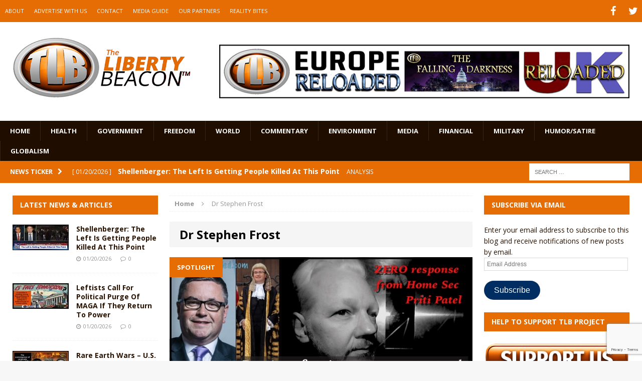

--- FILE ---
content_type: text/html; charset=utf-8
request_url: https://www.google.com/recaptcha/api2/anchor?ar=1&k=6LeG9YYUAAAAAAN3vgEb3i3wwiH5mARiIRwcBpHu&co=aHR0cHM6Ly93d3cudGhlbGliZXJ0eWJlYWNvbi5jb206NDQz&hl=en&v=PoyoqOPhxBO7pBk68S4YbpHZ&size=invisible&anchor-ms=20000&execute-ms=30000&cb=emx4109uz7jv
body_size: 48681
content:
<!DOCTYPE HTML><html dir="ltr" lang="en"><head><meta http-equiv="Content-Type" content="text/html; charset=UTF-8">
<meta http-equiv="X-UA-Compatible" content="IE=edge">
<title>reCAPTCHA</title>
<style type="text/css">
/* cyrillic-ext */
@font-face {
  font-family: 'Roboto';
  font-style: normal;
  font-weight: 400;
  font-stretch: 100%;
  src: url(//fonts.gstatic.com/s/roboto/v48/KFO7CnqEu92Fr1ME7kSn66aGLdTylUAMa3GUBHMdazTgWw.woff2) format('woff2');
  unicode-range: U+0460-052F, U+1C80-1C8A, U+20B4, U+2DE0-2DFF, U+A640-A69F, U+FE2E-FE2F;
}
/* cyrillic */
@font-face {
  font-family: 'Roboto';
  font-style: normal;
  font-weight: 400;
  font-stretch: 100%;
  src: url(//fonts.gstatic.com/s/roboto/v48/KFO7CnqEu92Fr1ME7kSn66aGLdTylUAMa3iUBHMdazTgWw.woff2) format('woff2');
  unicode-range: U+0301, U+0400-045F, U+0490-0491, U+04B0-04B1, U+2116;
}
/* greek-ext */
@font-face {
  font-family: 'Roboto';
  font-style: normal;
  font-weight: 400;
  font-stretch: 100%;
  src: url(//fonts.gstatic.com/s/roboto/v48/KFO7CnqEu92Fr1ME7kSn66aGLdTylUAMa3CUBHMdazTgWw.woff2) format('woff2');
  unicode-range: U+1F00-1FFF;
}
/* greek */
@font-face {
  font-family: 'Roboto';
  font-style: normal;
  font-weight: 400;
  font-stretch: 100%;
  src: url(//fonts.gstatic.com/s/roboto/v48/KFO7CnqEu92Fr1ME7kSn66aGLdTylUAMa3-UBHMdazTgWw.woff2) format('woff2');
  unicode-range: U+0370-0377, U+037A-037F, U+0384-038A, U+038C, U+038E-03A1, U+03A3-03FF;
}
/* math */
@font-face {
  font-family: 'Roboto';
  font-style: normal;
  font-weight: 400;
  font-stretch: 100%;
  src: url(//fonts.gstatic.com/s/roboto/v48/KFO7CnqEu92Fr1ME7kSn66aGLdTylUAMawCUBHMdazTgWw.woff2) format('woff2');
  unicode-range: U+0302-0303, U+0305, U+0307-0308, U+0310, U+0312, U+0315, U+031A, U+0326-0327, U+032C, U+032F-0330, U+0332-0333, U+0338, U+033A, U+0346, U+034D, U+0391-03A1, U+03A3-03A9, U+03B1-03C9, U+03D1, U+03D5-03D6, U+03F0-03F1, U+03F4-03F5, U+2016-2017, U+2034-2038, U+203C, U+2040, U+2043, U+2047, U+2050, U+2057, U+205F, U+2070-2071, U+2074-208E, U+2090-209C, U+20D0-20DC, U+20E1, U+20E5-20EF, U+2100-2112, U+2114-2115, U+2117-2121, U+2123-214F, U+2190, U+2192, U+2194-21AE, U+21B0-21E5, U+21F1-21F2, U+21F4-2211, U+2213-2214, U+2216-22FF, U+2308-230B, U+2310, U+2319, U+231C-2321, U+2336-237A, U+237C, U+2395, U+239B-23B7, U+23D0, U+23DC-23E1, U+2474-2475, U+25AF, U+25B3, U+25B7, U+25BD, U+25C1, U+25CA, U+25CC, U+25FB, U+266D-266F, U+27C0-27FF, U+2900-2AFF, U+2B0E-2B11, U+2B30-2B4C, U+2BFE, U+3030, U+FF5B, U+FF5D, U+1D400-1D7FF, U+1EE00-1EEFF;
}
/* symbols */
@font-face {
  font-family: 'Roboto';
  font-style: normal;
  font-weight: 400;
  font-stretch: 100%;
  src: url(//fonts.gstatic.com/s/roboto/v48/KFO7CnqEu92Fr1ME7kSn66aGLdTylUAMaxKUBHMdazTgWw.woff2) format('woff2');
  unicode-range: U+0001-000C, U+000E-001F, U+007F-009F, U+20DD-20E0, U+20E2-20E4, U+2150-218F, U+2190, U+2192, U+2194-2199, U+21AF, U+21E6-21F0, U+21F3, U+2218-2219, U+2299, U+22C4-22C6, U+2300-243F, U+2440-244A, U+2460-24FF, U+25A0-27BF, U+2800-28FF, U+2921-2922, U+2981, U+29BF, U+29EB, U+2B00-2BFF, U+4DC0-4DFF, U+FFF9-FFFB, U+10140-1018E, U+10190-1019C, U+101A0, U+101D0-101FD, U+102E0-102FB, U+10E60-10E7E, U+1D2C0-1D2D3, U+1D2E0-1D37F, U+1F000-1F0FF, U+1F100-1F1AD, U+1F1E6-1F1FF, U+1F30D-1F30F, U+1F315, U+1F31C, U+1F31E, U+1F320-1F32C, U+1F336, U+1F378, U+1F37D, U+1F382, U+1F393-1F39F, U+1F3A7-1F3A8, U+1F3AC-1F3AF, U+1F3C2, U+1F3C4-1F3C6, U+1F3CA-1F3CE, U+1F3D4-1F3E0, U+1F3ED, U+1F3F1-1F3F3, U+1F3F5-1F3F7, U+1F408, U+1F415, U+1F41F, U+1F426, U+1F43F, U+1F441-1F442, U+1F444, U+1F446-1F449, U+1F44C-1F44E, U+1F453, U+1F46A, U+1F47D, U+1F4A3, U+1F4B0, U+1F4B3, U+1F4B9, U+1F4BB, U+1F4BF, U+1F4C8-1F4CB, U+1F4D6, U+1F4DA, U+1F4DF, U+1F4E3-1F4E6, U+1F4EA-1F4ED, U+1F4F7, U+1F4F9-1F4FB, U+1F4FD-1F4FE, U+1F503, U+1F507-1F50B, U+1F50D, U+1F512-1F513, U+1F53E-1F54A, U+1F54F-1F5FA, U+1F610, U+1F650-1F67F, U+1F687, U+1F68D, U+1F691, U+1F694, U+1F698, U+1F6AD, U+1F6B2, U+1F6B9-1F6BA, U+1F6BC, U+1F6C6-1F6CF, U+1F6D3-1F6D7, U+1F6E0-1F6EA, U+1F6F0-1F6F3, U+1F6F7-1F6FC, U+1F700-1F7FF, U+1F800-1F80B, U+1F810-1F847, U+1F850-1F859, U+1F860-1F887, U+1F890-1F8AD, U+1F8B0-1F8BB, U+1F8C0-1F8C1, U+1F900-1F90B, U+1F93B, U+1F946, U+1F984, U+1F996, U+1F9E9, U+1FA00-1FA6F, U+1FA70-1FA7C, U+1FA80-1FA89, U+1FA8F-1FAC6, U+1FACE-1FADC, U+1FADF-1FAE9, U+1FAF0-1FAF8, U+1FB00-1FBFF;
}
/* vietnamese */
@font-face {
  font-family: 'Roboto';
  font-style: normal;
  font-weight: 400;
  font-stretch: 100%;
  src: url(//fonts.gstatic.com/s/roboto/v48/KFO7CnqEu92Fr1ME7kSn66aGLdTylUAMa3OUBHMdazTgWw.woff2) format('woff2');
  unicode-range: U+0102-0103, U+0110-0111, U+0128-0129, U+0168-0169, U+01A0-01A1, U+01AF-01B0, U+0300-0301, U+0303-0304, U+0308-0309, U+0323, U+0329, U+1EA0-1EF9, U+20AB;
}
/* latin-ext */
@font-face {
  font-family: 'Roboto';
  font-style: normal;
  font-weight: 400;
  font-stretch: 100%;
  src: url(//fonts.gstatic.com/s/roboto/v48/KFO7CnqEu92Fr1ME7kSn66aGLdTylUAMa3KUBHMdazTgWw.woff2) format('woff2');
  unicode-range: U+0100-02BA, U+02BD-02C5, U+02C7-02CC, U+02CE-02D7, U+02DD-02FF, U+0304, U+0308, U+0329, U+1D00-1DBF, U+1E00-1E9F, U+1EF2-1EFF, U+2020, U+20A0-20AB, U+20AD-20C0, U+2113, U+2C60-2C7F, U+A720-A7FF;
}
/* latin */
@font-face {
  font-family: 'Roboto';
  font-style: normal;
  font-weight: 400;
  font-stretch: 100%;
  src: url(//fonts.gstatic.com/s/roboto/v48/KFO7CnqEu92Fr1ME7kSn66aGLdTylUAMa3yUBHMdazQ.woff2) format('woff2');
  unicode-range: U+0000-00FF, U+0131, U+0152-0153, U+02BB-02BC, U+02C6, U+02DA, U+02DC, U+0304, U+0308, U+0329, U+2000-206F, U+20AC, U+2122, U+2191, U+2193, U+2212, U+2215, U+FEFF, U+FFFD;
}
/* cyrillic-ext */
@font-face {
  font-family: 'Roboto';
  font-style: normal;
  font-weight: 500;
  font-stretch: 100%;
  src: url(//fonts.gstatic.com/s/roboto/v48/KFO7CnqEu92Fr1ME7kSn66aGLdTylUAMa3GUBHMdazTgWw.woff2) format('woff2');
  unicode-range: U+0460-052F, U+1C80-1C8A, U+20B4, U+2DE0-2DFF, U+A640-A69F, U+FE2E-FE2F;
}
/* cyrillic */
@font-face {
  font-family: 'Roboto';
  font-style: normal;
  font-weight: 500;
  font-stretch: 100%;
  src: url(//fonts.gstatic.com/s/roboto/v48/KFO7CnqEu92Fr1ME7kSn66aGLdTylUAMa3iUBHMdazTgWw.woff2) format('woff2');
  unicode-range: U+0301, U+0400-045F, U+0490-0491, U+04B0-04B1, U+2116;
}
/* greek-ext */
@font-face {
  font-family: 'Roboto';
  font-style: normal;
  font-weight: 500;
  font-stretch: 100%;
  src: url(//fonts.gstatic.com/s/roboto/v48/KFO7CnqEu92Fr1ME7kSn66aGLdTylUAMa3CUBHMdazTgWw.woff2) format('woff2');
  unicode-range: U+1F00-1FFF;
}
/* greek */
@font-face {
  font-family: 'Roboto';
  font-style: normal;
  font-weight: 500;
  font-stretch: 100%;
  src: url(//fonts.gstatic.com/s/roboto/v48/KFO7CnqEu92Fr1ME7kSn66aGLdTylUAMa3-UBHMdazTgWw.woff2) format('woff2');
  unicode-range: U+0370-0377, U+037A-037F, U+0384-038A, U+038C, U+038E-03A1, U+03A3-03FF;
}
/* math */
@font-face {
  font-family: 'Roboto';
  font-style: normal;
  font-weight: 500;
  font-stretch: 100%;
  src: url(//fonts.gstatic.com/s/roboto/v48/KFO7CnqEu92Fr1ME7kSn66aGLdTylUAMawCUBHMdazTgWw.woff2) format('woff2');
  unicode-range: U+0302-0303, U+0305, U+0307-0308, U+0310, U+0312, U+0315, U+031A, U+0326-0327, U+032C, U+032F-0330, U+0332-0333, U+0338, U+033A, U+0346, U+034D, U+0391-03A1, U+03A3-03A9, U+03B1-03C9, U+03D1, U+03D5-03D6, U+03F0-03F1, U+03F4-03F5, U+2016-2017, U+2034-2038, U+203C, U+2040, U+2043, U+2047, U+2050, U+2057, U+205F, U+2070-2071, U+2074-208E, U+2090-209C, U+20D0-20DC, U+20E1, U+20E5-20EF, U+2100-2112, U+2114-2115, U+2117-2121, U+2123-214F, U+2190, U+2192, U+2194-21AE, U+21B0-21E5, U+21F1-21F2, U+21F4-2211, U+2213-2214, U+2216-22FF, U+2308-230B, U+2310, U+2319, U+231C-2321, U+2336-237A, U+237C, U+2395, U+239B-23B7, U+23D0, U+23DC-23E1, U+2474-2475, U+25AF, U+25B3, U+25B7, U+25BD, U+25C1, U+25CA, U+25CC, U+25FB, U+266D-266F, U+27C0-27FF, U+2900-2AFF, U+2B0E-2B11, U+2B30-2B4C, U+2BFE, U+3030, U+FF5B, U+FF5D, U+1D400-1D7FF, U+1EE00-1EEFF;
}
/* symbols */
@font-face {
  font-family: 'Roboto';
  font-style: normal;
  font-weight: 500;
  font-stretch: 100%;
  src: url(//fonts.gstatic.com/s/roboto/v48/KFO7CnqEu92Fr1ME7kSn66aGLdTylUAMaxKUBHMdazTgWw.woff2) format('woff2');
  unicode-range: U+0001-000C, U+000E-001F, U+007F-009F, U+20DD-20E0, U+20E2-20E4, U+2150-218F, U+2190, U+2192, U+2194-2199, U+21AF, U+21E6-21F0, U+21F3, U+2218-2219, U+2299, U+22C4-22C6, U+2300-243F, U+2440-244A, U+2460-24FF, U+25A0-27BF, U+2800-28FF, U+2921-2922, U+2981, U+29BF, U+29EB, U+2B00-2BFF, U+4DC0-4DFF, U+FFF9-FFFB, U+10140-1018E, U+10190-1019C, U+101A0, U+101D0-101FD, U+102E0-102FB, U+10E60-10E7E, U+1D2C0-1D2D3, U+1D2E0-1D37F, U+1F000-1F0FF, U+1F100-1F1AD, U+1F1E6-1F1FF, U+1F30D-1F30F, U+1F315, U+1F31C, U+1F31E, U+1F320-1F32C, U+1F336, U+1F378, U+1F37D, U+1F382, U+1F393-1F39F, U+1F3A7-1F3A8, U+1F3AC-1F3AF, U+1F3C2, U+1F3C4-1F3C6, U+1F3CA-1F3CE, U+1F3D4-1F3E0, U+1F3ED, U+1F3F1-1F3F3, U+1F3F5-1F3F7, U+1F408, U+1F415, U+1F41F, U+1F426, U+1F43F, U+1F441-1F442, U+1F444, U+1F446-1F449, U+1F44C-1F44E, U+1F453, U+1F46A, U+1F47D, U+1F4A3, U+1F4B0, U+1F4B3, U+1F4B9, U+1F4BB, U+1F4BF, U+1F4C8-1F4CB, U+1F4D6, U+1F4DA, U+1F4DF, U+1F4E3-1F4E6, U+1F4EA-1F4ED, U+1F4F7, U+1F4F9-1F4FB, U+1F4FD-1F4FE, U+1F503, U+1F507-1F50B, U+1F50D, U+1F512-1F513, U+1F53E-1F54A, U+1F54F-1F5FA, U+1F610, U+1F650-1F67F, U+1F687, U+1F68D, U+1F691, U+1F694, U+1F698, U+1F6AD, U+1F6B2, U+1F6B9-1F6BA, U+1F6BC, U+1F6C6-1F6CF, U+1F6D3-1F6D7, U+1F6E0-1F6EA, U+1F6F0-1F6F3, U+1F6F7-1F6FC, U+1F700-1F7FF, U+1F800-1F80B, U+1F810-1F847, U+1F850-1F859, U+1F860-1F887, U+1F890-1F8AD, U+1F8B0-1F8BB, U+1F8C0-1F8C1, U+1F900-1F90B, U+1F93B, U+1F946, U+1F984, U+1F996, U+1F9E9, U+1FA00-1FA6F, U+1FA70-1FA7C, U+1FA80-1FA89, U+1FA8F-1FAC6, U+1FACE-1FADC, U+1FADF-1FAE9, U+1FAF0-1FAF8, U+1FB00-1FBFF;
}
/* vietnamese */
@font-face {
  font-family: 'Roboto';
  font-style: normal;
  font-weight: 500;
  font-stretch: 100%;
  src: url(//fonts.gstatic.com/s/roboto/v48/KFO7CnqEu92Fr1ME7kSn66aGLdTylUAMa3OUBHMdazTgWw.woff2) format('woff2');
  unicode-range: U+0102-0103, U+0110-0111, U+0128-0129, U+0168-0169, U+01A0-01A1, U+01AF-01B0, U+0300-0301, U+0303-0304, U+0308-0309, U+0323, U+0329, U+1EA0-1EF9, U+20AB;
}
/* latin-ext */
@font-face {
  font-family: 'Roboto';
  font-style: normal;
  font-weight: 500;
  font-stretch: 100%;
  src: url(//fonts.gstatic.com/s/roboto/v48/KFO7CnqEu92Fr1ME7kSn66aGLdTylUAMa3KUBHMdazTgWw.woff2) format('woff2');
  unicode-range: U+0100-02BA, U+02BD-02C5, U+02C7-02CC, U+02CE-02D7, U+02DD-02FF, U+0304, U+0308, U+0329, U+1D00-1DBF, U+1E00-1E9F, U+1EF2-1EFF, U+2020, U+20A0-20AB, U+20AD-20C0, U+2113, U+2C60-2C7F, U+A720-A7FF;
}
/* latin */
@font-face {
  font-family: 'Roboto';
  font-style: normal;
  font-weight: 500;
  font-stretch: 100%;
  src: url(//fonts.gstatic.com/s/roboto/v48/KFO7CnqEu92Fr1ME7kSn66aGLdTylUAMa3yUBHMdazQ.woff2) format('woff2');
  unicode-range: U+0000-00FF, U+0131, U+0152-0153, U+02BB-02BC, U+02C6, U+02DA, U+02DC, U+0304, U+0308, U+0329, U+2000-206F, U+20AC, U+2122, U+2191, U+2193, U+2212, U+2215, U+FEFF, U+FFFD;
}
/* cyrillic-ext */
@font-face {
  font-family: 'Roboto';
  font-style: normal;
  font-weight: 900;
  font-stretch: 100%;
  src: url(//fonts.gstatic.com/s/roboto/v48/KFO7CnqEu92Fr1ME7kSn66aGLdTylUAMa3GUBHMdazTgWw.woff2) format('woff2');
  unicode-range: U+0460-052F, U+1C80-1C8A, U+20B4, U+2DE0-2DFF, U+A640-A69F, U+FE2E-FE2F;
}
/* cyrillic */
@font-face {
  font-family: 'Roboto';
  font-style: normal;
  font-weight: 900;
  font-stretch: 100%;
  src: url(//fonts.gstatic.com/s/roboto/v48/KFO7CnqEu92Fr1ME7kSn66aGLdTylUAMa3iUBHMdazTgWw.woff2) format('woff2');
  unicode-range: U+0301, U+0400-045F, U+0490-0491, U+04B0-04B1, U+2116;
}
/* greek-ext */
@font-face {
  font-family: 'Roboto';
  font-style: normal;
  font-weight: 900;
  font-stretch: 100%;
  src: url(//fonts.gstatic.com/s/roboto/v48/KFO7CnqEu92Fr1ME7kSn66aGLdTylUAMa3CUBHMdazTgWw.woff2) format('woff2');
  unicode-range: U+1F00-1FFF;
}
/* greek */
@font-face {
  font-family: 'Roboto';
  font-style: normal;
  font-weight: 900;
  font-stretch: 100%;
  src: url(//fonts.gstatic.com/s/roboto/v48/KFO7CnqEu92Fr1ME7kSn66aGLdTylUAMa3-UBHMdazTgWw.woff2) format('woff2');
  unicode-range: U+0370-0377, U+037A-037F, U+0384-038A, U+038C, U+038E-03A1, U+03A3-03FF;
}
/* math */
@font-face {
  font-family: 'Roboto';
  font-style: normal;
  font-weight: 900;
  font-stretch: 100%;
  src: url(//fonts.gstatic.com/s/roboto/v48/KFO7CnqEu92Fr1ME7kSn66aGLdTylUAMawCUBHMdazTgWw.woff2) format('woff2');
  unicode-range: U+0302-0303, U+0305, U+0307-0308, U+0310, U+0312, U+0315, U+031A, U+0326-0327, U+032C, U+032F-0330, U+0332-0333, U+0338, U+033A, U+0346, U+034D, U+0391-03A1, U+03A3-03A9, U+03B1-03C9, U+03D1, U+03D5-03D6, U+03F0-03F1, U+03F4-03F5, U+2016-2017, U+2034-2038, U+203C, U+2040, U+2043, U+2047, U+2050, U+2057, U+205F, U+2070-2071, U+2074-208E, U+2090-209C, U+20D0-20DC, U+20E1, U+20E5-20EF, U+2100-2112, U+2114-2115, U+2117-2121, U+2123-214F, U+2190, U+2192, U+2194-21AE, U+21B0-21E5, U+21F1-21F2, U+21F4-2211, U+2213-2214, U+2216-22FF, U+2308-230B, U+2310, U+2319, U+231C-2321, U+2336-237A, U+237C, U+2395, U+239B-23B7, U+23D0, U+23DC-23E1, U+2474-2475, U+25AF, U+25B3, U+25B7, U+25BD, U+25C1, U+25CA, U+25CC, U+25FB, U+266D-266F, U+27C0-27FF, U+2900-2AFF, U+2B0E-2B11, U+2B30-2B4C, U+2BFE, U+3030, U+FF5B, U+FF5D, U+1D400-1D7FF, U+1EE00-1EEFF;
}
/* symbols */
@font-face {
  font-family: 'Roboto';
  font-style: normal;
  font-weight: 900;
  font-stretch: 100%;
  src: url(//fonts.gstatic.com/s/roboto/v48/KFO7CnqEu92Fr1ME7kSn66aGLdTylUAMaxKUBHMdazTgWw.woff2) format('woff2');
  unicode-range: U+0001-000C, U+000E-001F, U+007F-009F, U+20DD-20E0, U+20E2-20E4, U+2150-218F, U+2190, U+2192, U+2194-2199, U+21AF, U+21E6-21F0, U+21F3, U+2218-2219, U+2299, U+22C4-22C6, U+2300-243F, U+2440-244A, U+2460-24FF, U+25A0-27BF, U+2800-28FF, U+2921-2922, U+2981, U+29BF, U+29EB, U+2B00-2BFF, U+4DC0-4DFF, U+FFF9-FFFB, U+10140-1018E, U+10190-1019C, U+101A0, U+101D0-101FD, U+102E0-102FB, U+10E60-10E7E, U+1D2C0-1D2D3, U+1D2E0-1D37F, U+1F000-1F0FF, U+1F100-1F1AD, U+1F1E6-1F1FF, U+1F30D-1F30F, U+1F315, U+1F31C, U+1F31E, U+1F320-1F32C, U+1F336, U+1F378, U+1F37D, U+1F382, U+1F393-1F39F, U+1F3A7-1F3A8, U+1F3AC-1F3AF, U+1F3C2, U+1F3C4-1F3C6, U+1F3CA-1F3CE, U+1F3D4-1F3E0, U+1F3ED, U+1F3F1-1F3F3, U+1F3F5-1F3F7, U+1F408, U+1F415, U+1F41F, U+1F426, U+1F43F, U+1F441-1F442, U+1F444, U+1F446-1F449, U+1F44C-1F44E, U+1F453, U+1F46A, U+1F47D, U+1F4A3, U+1F4B0, U+1F4B3, U+1F4B9, U+1F4BB, U+1F4BF, U+1F4C8-1F4CB, U+1F4D6, U+1F4DA, U+1F4DF, U+1F4E3-1F4E6, U+1F4EA-1F4ED, U+1F4F7, U+1F4F9-1F4FB, U+1F4FD-1F4FE, U+1F503, U+1F507-1F50B, U+1F50D, U+1F512-1F513, U+1F53E-1F54A, U+1F54F-1F5FA, U+1F610, U+1F650-1F67F, U+1F687, U+1F68D, U+1F691, U+1F694, U+1F698, U+1F6AD, U+1F6B2, U+1F6B9-1F6BA, U+1F6BC, U+1F6C6-1F6CF, U+1F6D3-1F6D7, U+1F6E0-1F6EA, U+1F6F0-1F6F3, U+1F6F7-1F6FC, U+1F700-1F7FF, U+1F800-1F80B, U+1F810-1F847, U+1F850-1F859, U+1F860-1F887, U+1F890-1F8AD, U+1F8B0-1F8BB, U+1F8C0-1F8C1, U+1F900-1F90B, U+1F93B, U+1F946, U+1F984, U+1F996, U+1F9E9, U+1FA00-1FA6F, U+1FA70-1FA7C, U+1FA80-1FA89, U+1FA8F-1FAC6, U+1FACE-1FADC, U+1FADF-1FAE9, U+1FAF0-1FAF8, U+1FB00-1FBFF;
}
/* vietnamese */
@font-face {
  font-family: 'Roboto';
  font-style: normal;
  font-weight: 900;
  font-stretch: 100%;
  src: url(//fonts.gstatic.com/s/roboto/v48/KFO7CnqEu92Fr1ME7kSn66aGLdTylUAMa3OUBHMdazTgWw.woff2) format('woff2');
  unicode-range: U+0102-0103, U+0110-0111, U+0128-0129, U+0168-0169, U+01A0-01A1, U+01AF-01B0, U+0300-0301, U+0303-0304, U+0308-0309, U+0323, U+0329, U+1EA0-1EF9, U+20AB;
}
/* latin-ext */
@font-face {
  font-family: 'Roboto';
  font-style: normal;
  font-weight: 900;
  font-stretch: 100%;
  src: url(//fonts.gstatic.com/s/roboto/v48/KFO7CnqEu92Fr1ME7kSn66aGLdTylUAMa3KUBHMdazTgWw.woff2) format('woff2');
  unicode-range: U+0100-02BA, U+02BD-02C5, U+02C7-02CC, U+02CE-02D7, U+02DD-02FF, U+0304, U+0308, U+0329, U+1D00-1DBF, U+1E00-1E9F, U+1EF2-1EFF, U+2020, U+20A0-20AB, U+20AD-20C0, U+2113, U+2C60-2C7F, U+A720-A7FF;
}
/* latin */
@font-face {
  font-family: 'Roboto';
  font-style: normal;
  font-weight: 900;
  font-stretch: 100%;
  src: url(//fonts.gstatic.com/s/roboto/v48/KFO7CnqEu92Fr1ME7kSn66aGLdTylUAMa3yUBHMdazQ.woff2) format('woff2');
  unicode-range: U+0000-00FF, U+0131, U+0152-0153, U+02BB-02BC, U+02C6, U+02DA, U+02DC, U+0304, U+0308, U+0329, U+2000-206F, U+20AC, U+2122, U+2191, U+2193, U+2212, U+2215, U+FEFF, U+FFFD;
}

</style>
<link rel="stylesheet" type="text/css" href="https://www.gstatic.com/recaptcha/releases/PoyoqOPhxBO7pBk68S4YbpHZ/styles__ltr.css">
<script nonce="r76fDykxSQmkNWdEo0RUnQ" type="text/javascript">window['__recaptcha_api'] = 'https://www.google.com/recaptcha/api2/';</script>
<script type="text/javascript" src="https://www.gstatic.com/recaptcha/releases/PoyoqOPhxBO7pBk68S4YbpHZ/recaptcha__en.js" nonce="r76fDykxSQmkNWdEo0RUnQ">
      
    </script></head>
<body><div id="rc-anchor-alert" class="rc-anchor-alert"></div>
<input type="hidden" id="recaptcha-token" value="[base64]">
<script type="text/javascript" nonce="r76fDykxSQmkNWdEo0RUnQ">
      recaptcha.anchor.Main.init("[\x22ainput\x22,[\x22bgdata\x22,\x22\x22,\[base64]/[base64]/MjU1Ong/[base64]/[base64]/[base64]/[base64]/[base64]/[base64]/[base64]/[base64]/[base64]/[base64]/[base64]/[base64]/[base64]/[base64]/[base64]\\u003d\x22,\[base64]\\u003d\x22,\x22bkpRw7bDrsKkb0E2W8OZwqYOw4oFw4QrOC5FYTMQAcK+UMOXwrrDssKTwo/Cu0XDq8OHFcKAO8KhEcKKw4zDmcKcw57Cry7CmSwfJV9kfk/DlMO0UcOjIsK+JMKgwoMYIHxSWXnCmw/[base64]/Cp8KuLMONGsKBworCvcK2w5Zzw4TCncK9w5FsdcK9XcOhJcOkw47Cn07CrMO7NCzDnlHCqlwswqjCjMKkNsOpwpUzwrkOIlYqwqoFBcKQw7QNNWU5woEgwofDnVjCn8KuBHwSw7rCqSpmLMOEwr/DusO6wpDCpHDDiMKfXDh9wo3DjWBxLMOqwopnwqHCo8O8w5pYw5dhwpfCv1RDZB/[base64]/[base64]/Cs8OMwrXDrcOAwqtpwrIrEzdEwq0lflhvwqXDlcKJNMK3w4bDosKLw5E+Z8KUTygDw5EXGsOEw4cUw6cdIMKYw7AGw5MbwoTDoMO7Kw/CgQbCg8O8wqXDj2tfWcOUw4/DinUNCkXCgktJw68+AsOAw6dQAG7DosKlFjAZw5pmS8Oyw5DDl8K9WcKpVsKAwqfDocKGaCJNwqtDasONccO8wpvCiFPClcOowoXCrxEMLMOJAAHDuyA5w7N2fExTwrTCo1dnw7/[base64]/[base64]/CgRxaS8Olw7vDlMKjw6fDgyBLHEHCpsOCdA5sIcKxDS/DiHPChMK/[base64]/[base64]/d8KYJsKmw5Rjw4thw5vDux/Cg8KIFCQybXzDgUvCkm9kQ3tiVFvDkRXDh3zDsMOfHCYja8KhwofDv1/Chz3DpsONwoPCn8Onw49rw6tvXG/DgGHDvA3Do1jChBzCo8OSZcKeacOFwoHDslkREU7Cp8KOw6NSw5sLIhzCixsXOyR1w4Z/IRV8w4QAwrLCk8OOwpF4P8KNwrkcUFlvcwnDusKaD8KSQcOvBnhiw6phdMKjflQewoQ0w6JCw4jDi8OHw4AqMTHCucKWwo7DkF5FP35MTMKmPH/DjcK/wqZdcMKifl4bNsOETcKEwqFmBSYZcMOMTFDDiArCisKqw6/Ci8OBVsOIwrQsw5nDlsK7GzvCscKGeMONTz0WecOMCknCgzoGw6vDgSHDkmHCsj/ChzPDkhZNwrjDhBnCicO/MxYPdcOMwrNtw4MJw4PDpTI9w7ZBL8KAWi7ChMKmNcOxQGzCqCvCu1EMHz87A8OBL8Olw5cHw6VkGMO/[base64]/CgcK8GGBuJCYjTMO1CUjCigN/VxB0Eh/[base64]/Ck8OBKXoAYsKCBCnCjsOZQ8O0wpnDmMK4WDXDg8KOKjXCucO8w6XDncK2w7UWTcKTw7UTZwnCj27CgVzCvcOWGcOufMOiIElxwp3DujVVwrbCrhJzWcOjw4ItHEErwpnDlMO/JsK0Dz8SbGjDhsKIwo5Rw63Dg3HCvmjCsy3DgkpGwozDrsONw7cMPcOGw6DCnMOew4UsQsKWwqXCjcK8aMOifcO+w6FlODpawrnDhUPDmcK3WcKCw5kVwogMGMOWV8Kdwps9w440FATDpxNrw5HCuykww5YsFwrCg8K0w6/[base64]/[base64]/DjsOfcWHDmSxWXsKTck3DgMKHWcOmAcKowph6B8KuwoLChMKIw4LDnCRNdBDDqAsMw5Byw5kHRsKpwrzCp8KIw5U/w4vCmSwDw4XDncKqwrrDsnYYwopbw4VIGsK9wpXCtCHCiW7CmsOBRMK3wpzDo8K6VMOGwq7CgcO8wow9w7gTCk3DscKgAyd2wq3CgsOFwoTDpsKCwpZIw6vDscKIwr0vw4vCk8Oywp/Cn8KyaBsnTTLCgcKSHsKIZgzDpgM5GAjCrFVww5XDrzbCtcKTw4E8w6I+JU4+JsK0wow8AEBnwovCpy8Hwo7Dg8OKVwpPwqUfw73DsMOPBMOMwq/[base64]/R8K2wpBFwoM0wpTCk0vChAfDusOYCsKUfcKJwpjDmXwEZHA8wpDCm8KEXMOKwpxYPcOkJTfClsKiw6LCrR7CuMKKwpfCr8OXCsKMeiNhZsKMFTg+wolSw4TDmBZRwpYSw6wdcADDs8K2w5tvEcKWwovDowp5SsOUw5DDqlLCjQgPw5sEwpMPB8K/U34rwqTDq8OTTCV7w4Mnw5PDnx9pw6vCgCgZTSzCqBY8fsKyw4bDtGN9FMO6W0A4NsO7PiMiw7fCg8KzIgXDgcOWwqPDsSInwojDqsK8w5Q5w7LCp8OTGsORFnxvwpLCrAHCmG4uwonCsxZhwojDn8KXcxA6DMOoAg1OKm/DqMK/[base64]/AB0BakwUcMOBJMO6w7HDi8OXwoFCwqHDmWoyH8KMbXFRH8OjDXgMw7Mjw7J/PMKLJsOEC8KFcsOkGcKnw5oCeG7DtcOYw7A4QsK0woNtw4rDjX/[base64]/CsMKiOsK1Ej7Ci8K/[base64]/w7DCjMOYwpxbPmMGw60DEhxPw4jDgMK3BhfCvwxCScK3d29eR8Opw6zDtMOzwqMsKsKMTVIkPcKeU8Opwr0RV8KoYj3CmMKjwrTDusOgP8OEEy7DmMO2w6bCojXCoMKTw71nw6YrwoDDmcKyw6M8GgolW8Kvw54/w6/CoAEDwpg7QcOaw5IAw6YBDMONf8Kyw7fDksK+bMKgwoAMw5zDu8KHGjUsP8KrDDTCisK2wql4w5kPwr0fwrPDrMObYcKTwprCm8K+wq57Q0vDi8KPw6LDu8KKBgxFw7bDicKVGUTCrsOJwpzDpsOrw4/DsMO0wocww7zCl8KATcK6b8OANAXDmXXCpsO6QQfCtcOjwqHDi8OzNWMTbHoqwqRTwpUWw4RrwrEIE0HCgTPDoAfDgksVecOtGA07woILwpzDjDPCscO+wr1mU8OnaiLDmADCrsKYVwzComLCu0YLRMOSXmwlR3DDicOYw4ESwqoxSMOHw73Cs0/Dv8Oxwp0BwqTCrHjDngsTbwrChHMcVsOnG8K0JsKZTMO6ZsOGbHnCp8KWe8OwwoLDisKaHcOww4loGC7CjSrDt3vCt8OUw7UKCRTDh27Csnlxwpdow7Rdw7VHS2pMwq44NsObwotawqptP37CkMOaw6jCm8O8wqEvSALDnRlnMMOGf8OcwokjwrfCksObEcKPw6/DkiXDtDXDuxHDp37Dr8KWVCPDjRI2JV3ChcO1woLCo8KhwofCsMOVwobDgjMWegRtwojDsRtET3QAGF8oUMO0w7HCiRMgw6/Dgj9LwppdRsK5GsO3w6/[base64]/Di1sSIsKuw4YZECMdR2F1w7/CrXTDumM1O1HDi13CjMKyw6XChsOOw7LDrzw2wrTDsVnDicOEwoTDvD9pw5FcCsO4w4jCllYPwp7DqMK3w6xwwpfDqGnDt07DlHTCm8Odw57DtyXDkcKpbMORSAbDocOkRcKXIGBMS8Knf8OMw5/CjMK2b8KZwq7DjMKrA8Ovw5R9w4DDv8K0w7ZBE2bDk8Oaw4N/bsO6UU7DucOBIA7CgzcLUsKpAE7DqU0PC8OkT8ODfsKtWl0ydDojw43DuXQ5wo0WDMOnw7LCksOywqoaw41pwqHCl8OgPsOkwoZnNyfDpcOcfcOTwolLwo1Hw67DgcK3wp4vwpbCusKEw5lMw5fDv8KcwrPCisKhw5sZLELDtsOrAsODwpbDqXZLwpzDpnh/[base64]/DnF/CumTCqMKRwovCksKRA3PDi0QkU8OAwrjCgHRoWwd/OnhEZ8Kmw5BSNT48BE9HwoExw5dQwph5DsKOw4Y7FsKUwpAkwofDi8OpGHU/OhLCvQVcw7nCqcKoAlQLw6BYJsOMw6zCjUfDtDcAwogTNMOXA8KPLXPDrHjDjcO9wq7ClsKrVkB9UXhcwpdEw5wUw67DuMO5J0DCh8Kow5J2ORNLw7lcw6TCh8Omw54QP8Ovw5zDtALDnSJrNcOvwqhND8K4YGDDpMKZwrN/[base64]/Cl2hubMOkw7Y/AQovwr93w5N3GcOOw4R0woYQECxawqpcOcKYw5zDvMKAw4o8dMKJw6zDkMOmw61+JzrCtcK8FsKwRArDqywuwpLDsx/[base64]/Cn8OLIxoMOW/DrsOlwqo9Ox81w4wYwqPDrcK7eMO2w6Row5PDr0XClMKxw5jDpcKiQ8OhT8Klwp7Dh8KtTsKIbcKmwrHDsQ/Dp3jCnkd2EzXDhcOMwqzDnBrCjMOKw4hyw43CkAgiw6XDuy8RUMK8YVbDtl3DnQ3DljnCn8Kow4d9S8KzZsO3NsOxPMOHwoPCi8KWw5Ncw516w4R9U2PDg2TDk8KKYsO/wpkLw77DhA7DjcOIBEo0OsOBA8KzPk/CvcOANiEgB8O4wrh6EUzDjnlLwoQ8V8KzIzAHw7vDkV3DpsOhwpMsP8OTwqnCtFkTw590esO5BTrCtAXDhRshLwDDsMOww7rDj3ooPHlAAcKhw6cYw65gwqDDsXsTeiPDl0bCq8KWSQLCs8KxwoUkw4wtwpkjw5pbQsKVN3RNSMK/w7fCu29Bw5HDjMOFwqEwUsKZPsO6w48/wqPDiinChMKzw4HCr8OawpBnw73DpcK+Kztpw43CjcKzw7ouXcOwbDxZw6ovcE3DjsKVwpN/YsK0KQJ/[base64]/Cu1Ffw6QifQLCtH7DgsOmcXZJf8OUHMK/wpfDpmB/w5fCpDTDsCzDu8ObwqUCbV7CucKaSAk3woA4wr90w53Dh8KYTkBvw6XCgsKIw7BBRHTDoMKqw4nDn0YwwpbDpcOqZipVJ8ONLsODw7/[base64]/CvnPDoMOrGMKVw7PDjSzDnsKybT7Dsz5bw6Y4f8Kiwp/Dg8OtDsOdwr3ChMKbAnfCpknClR/ClHvDqwsEwoIfYcOQaMK4w4QMVMKbwpfCpcKLw5gbUlLDlcO/NhVFbcO1e8O8cA/[base64]/CjVPDpcOJHMOlwqFFw5fDoMOKw4nCjMOISkBCfF3DsQIbwq/DrQw2B8O+RsKKw7fDncOswonDnsKfwrwHRsOuwqXCpsKzXMK+w4ondsK6wrjCpMOzTsKJMinCjjfDvsOvw4ZYW2k0ZcK+w57CuMK/wpBbw75xw5Mcwq1Twqk9w61wW8KTI1hiwqvCo8OkwqjCqsKCbjEDwpTChsO3w5ZCXQ7CksOfw64cTsOgcANyccKLBnh7wphLM8OpPzNTf8KIwpR8K8KqazTCv3k4w65gwoPDscKmw4/CjGnCncOIG8Knwr/[base64]/L2/Dv8Ouw7Brw7bDosOQTGHDqnljwqDCohw4GnYtFMO0UsK3S0N4w4PDmSdFwq/CgXNoHMKdMADDtMOZw5UWwoN/w4oYw6HCh8OfwoPDmEDChkVww7ByEMOfZkLDhsOOasOENg7DhSccw4LCkX/CtMOAw6nCoRlrGRHCs8KIw713fsKnwrJFwo3DlC3CgScFw6RGw70ywrPCvzNWw4NTBcKwTlx0SCDCh8OWbCPDucOkwpxvwqNLw5/[base64]/DucOmw4PCqsO5w61GwqgYJATCuWfDhQN1w5bDk3l5OWLDk3ZLajAGw6DDqMK3w69Xw5DCpsOsE8OVJcK+JMKOPE5Ywp/DlDvCnU/DtTvCtQTChcKCIMKIdm4/R2EVOMOWw69yw414c8KawqzDkEYhGxMkw5bCuSReVR/CvwI7wpDDkycEUMKzdcKpw4LDjFxBw5hvw7HDhMO3wrHDpzpKw5xzw7U8wqvDvScBw4xfGX0lwq5vT8O6w7bDjQALw4MFe8KAwrXCisKwwpXCpz8hV2RYSyLCu8KmbDLDkR97IcOZJcOFwpAXw5/DlsOXC0VmXsKPfMOXXsOWw4IRwq/DlsONEsKXF8Ocw7liBzpAwp8IwqlxXRdXAkvCksOwNH7Cj8OpwrvCizrDgMKkwoXDhB84VTwVwpbDlsOBQ3Y9wqVENTk5CADDoyEiwojDssOZHlhkSmwSw4PChyXCrifCp8Kww7nDvwZGw7tvw48/[base64]/Dm2l9wooLfcOMAAVUw5o+wp3DjMOMwo53XW88woBrS3vCjsKoHR5kVUszE0BJdm1/[base64]/CrsOUw5DDnsKdwpRJwqJZaUpOwqoYGcOmEMOfwrozw5HDosOfw6MkCS7CgMONw5DCiwHDucKXHsObw6/DqMOvw4rDn8Kyw6/DgDcDGEY4I8O2by3Dvw/Ck1UvfWY4TsO+w5zDk8KlX8Kpw7c9I8KiBMK/wpgPwpIpTMKVw4Aowq7DuV9ofSQDwrXCjUzCpMKxYEzDvMKlwqAXwpnCpS/CnwIjw64TBsKZwpgywpV8BGjCjcOrw50RwrnCo3zCgilrAFTCtcO+KQRxwpx/wpUpdyLCnk7DosKpw4R/[base64]/DtAwLDnvDosOVw6heFnrCmUTDmlfDjiwqwrR4w5nDhcKEwrHCtcKsw6bDgknCmcKCJkDCvsO4fcK5wpR5BsKJZsKvw7IRw7c5DSrDjSzDoAAhccKvOX7CijzDqHFAV1Z1w4Uhw7tNwrs/w5zDv1PDusK4w4gufsKjDUPCtA8lw7HDhsO5A0drY8KhAsOOYjPDlsKpPHFcw7U8K8KZfMKrJ09FHMOPw7DDplNbwrQhwoLCrHfCrBXClxwHZXTDusOhwr/Cr8OKNkvCg8OSZycfJlYvw73CisKuW8KPNA/CscOyRhZJQAEYw6cVL8KRwq/CmsOBwqc+WMOYEFURw5PCrxtZXMKZwofCrHR/ZR5gw6/[base64]/[base64]/CtsO0eHvDsWzDrXfDgsOtw73DgBfDr3QLw6E4EcO5YcOlwqLDlQjDuTjDgT/[base64]/[base64]/[base64]/CkVTDkjrCj0jDim/[base64]/[base64]/ZjHCgyLCmMKLw6cSwp0dDsOuCgZhw7jCgcO1QXdccCjCiMKZNCLDn2hhY8OmEsKvVCkHwrjDqcOvwrbDjDcvRsOcwp/CgsKOw4Ndw41Nw6Vvwq7DrsO1ScK/IsK0w5M+wrgeO8KgEVgmw7LCjx0BwqPCsz49w6zDqHrDggoKw6DCpcKiwrNtMXDDo8OYwoZcasOZQ8O7w74pJ8KZKmYuK3vDgcKMAMOuJsOVaD1nVMK8bcKgWRdVIhDCt8OawoVxHcOiG30ITEBew4rClsOAekjDnC/DtA/DnhPCvMKhwpEJLcOZwpnCsDfCk8O0SgvDoEojfxRAZsKPN8OhfBfCuDADw75fKQTCocOsw7LCr8OqfAcYwobDmXVgdTjCuMK8wrjCg8OUw6DDpcOWw7fDk8OCw4ZWcTDDqsKfG1QKM8OOw7YQw4vDn8Ofw5PDn2jDt8O/wpfCk8ORw44wYMK4dGrDncO3JcKkU8OSwq/[base64]/Dg8K3w6PDksK3w4jCscO1EsO1w57DkMOIdcKpcMKBwotKInLCom9tb8Klw5jDpMKbdcOgQcOQw40/AEPCjArDtiJdLC91dihdB1xPwo1Jw6ZOwoPCrcK3dMKAw5bDvABrHHYWV8K8WxnDjsKJw4LDu8KjdlXCsMOTIlDDh8OZRCnDpgJhw5nCmElkwqTDlm5PPx/DtMO0cURdai4jwo7DqkRXNy06woRIN8OAwqMMVcK2wo0Xw4A6RcOCwoLDpGEQwpfDsGPCn8ODbyPDisK/[base64]/w6gUacKFwrTDrR/Ck8OywoDDgXhUw5fDnlXCqxbCk8OxZCnDtEhlw6/CnBJiw4HDocKcw73DmTPClcO7w4lGwrjDtFfCosKZAAI8w5PDozXDosKYZMKqe8O3HU/Ct3dNXMKJaMOJLQrCsMOiw5ZwIl7Dt0c0ZcK3w6HDiMK3T8O+JcOAFsKsw7fCg23DvA7Dk8KubsK7wq5awp/DgzJ2awrDjxfCuUx/WFYnwqDDskPChMOGDTjCgsKHS8KcdMKAR2LCh8KOw6XDrMKmIRfCpkXDkkU6w43DvsKNw7HCvMKVw7tqByjCocK7wrpVGcOKw73DpVzDpsOowrbDpGRXbcO0wqE9I8Kmwq/DtFh/Fl3Dl1k9w5/[base64]/wofCjG0/SkEPwoUdw7TCqhvCiElcwpHCng0vLUTCiihewozCtG3Dq8O3UDh5IMO4w6HDssKEw7IDEsOew6jCjhDChiTDvEdnw7ZxWkIPw6hQwoM2w7IsEsKoSz/DjsOfWT/[base64]/DoSfCj17DmMOUVMKQTF3DkxzCuAjClcO5w6PCh8Oywq3DpQ82worDrMK7IMOhw4VXUcKVU8Kpw689LcKTw6NOfMKAw7/[base64]/wp4gwq/DssKVwpnDpFMHw5pBw7nCsEjDmHhTQnQfDsKLwpbCisO7H8KnOcO9cMOIMRJ8AUdiWsK3w7htbDfCtsK5woTCpSEjw5DCi09uAMK5QgrDucOFw4rDmMOMfB4nP8Ksa2fClSYvw4/Cg8KjdsOYw6zDv1jCiTjDnDTCjybCl8Khw6TDkcKgwp8lwoLDqBLDq8KGcF1qw4NbwofCuMOEwojCg8OAwqk/wpnDrMKPdVDCoUPCukx0M8O0X8OGNVh+CyTDvnMfw78ZwoLDtmQMwqJ1w79kBzXDnsO+wofDlcOgHMO7VcO2bkPDonrChUzCmMKjAVbCu8KePx8Hwr/CvUrCmcKBw4HDhRPCtSI6wolvbMOfYnVhwoEKHynCgcOlw49Pw449UjbDq35Iwqwsw5zDiDbDv8Kkw7JWLALDiw7CvcKsIsKyw5ZQw701F8Ouw7HChHfDqT7Dt8OTeMOiWXLCnDsZOMKVGy8fw5rClsKuV1vDkcOAw55MYD/DtsK/w5jDqMO6w5h4RlHCjSvCncKqIB1GEcO7M8KGw5fDuMKYHwg4woMZwpHCnsKSbMOpVMKNwoJ9TkHDnD8TdcO/w6dsw4/DicKzZMKYwq7DgQhhfWvDjsKpwqbCryHDscOuZMOKB8KJWznDhMOEwqzDt8OUwrLDgMKnFgzDjy1MwpYrLsKRN8OlbC/[base64]/[base64]/Du2jCgW/DuMKyworCmkUzwq1OXMOUw7PDvsKowqHDsWkrw5tnw7/DhcKWH0EJwqjCrsOtwqXCtzvClMO9DxB/wr1TVxQJw6XDnBIAw4oHw4sidMKfcHIVwp14C8O+w5knIsO3wp7DlsO8wqQ/w57Di8OrbsKUw4jDlcO/[base64]/CqMOewrooZsOBUCXDh8OKU11Fwr8Xem3DisOLw5fDksOVwpgnd8KnGH8qw74vwoVqw4fDilQ9NsKuw7zDkcOJw57Ct8Ktwo3DgyUawoLCncO/w7UlO8Kdwrciw4jDoEfDhMK3w5fCqSQqw71cw7rCmSjCtsO/wpZOScKhwrXCp8KyKAnCmTIcwqzCtmEARcOYwoRFdV/Cl8K3YEzCjMO9fsOGH8OsNsKQOynDvMOpwqbCm8Okw4DCi3NYw6puwo5twrFREsKlwoMheWHCmsKDOXvCgiQ/[base64]/[base64]/A8Otw4jDv8O4w6bCu8OOw4ZbeBnCsyRMFGlhw4FYEMKEw7dzwoRPw5XDvsKHcsKZCTPCm1rDg0LCusOUVkINw7LCucOLSBjDg1kFwrLCvcKkw6LDo2ERwrwjJW/CpMK4woJcwqYvwos1wqrDnwzDocOIYTnDkW9KMC/[base64]/w5XCrMKxwp7CucOcw6vCr8KCNMKMw4IEMMO5GxYHQnHCr8OSw6l8wqoEwqMNOcOqwpLDvSRqwoIqSFtXwpJPwplDPsKHM8Obw6XChsKew6sIw7bDncOXwrTCrMKEbh3DuF7DsCoSLQZeWhrCsMODbcODIcKMDMK/OsOBZMOhI8OOw7zDnjkDY8KzTmEjw5bCmRPCjMOUwr3Cli7DuhkJw4Igw5zChG9ZwrzCnMKVw6rDqzrCginDrDDCkhIcw5/DgRcZE8KXBDvDgsOEX8OZw7nDj2kdR8K4ZXDCm1fDpkwIw6RGw5nChT7Ds0HDqE/CoEh4acO1bMKrf8OlH1bDj8O5wqttwofDksO7wr/ChMOswpnCoMOTwrjDmMOfw6AVc3J4TDfCjsKzD3lUw5s6wqQCwpzCmlXCjMOmJHHCgVHCnE/CvmRmLAXDugp3VC0CwpcLw749dw/[base64]/Ds1wyaMKbw4skwrDCqcOoS8KHEQzDjGfCsWrDq2Ivw5Row6HDh2VBScORW8Kdb8KjwrVdGVppPkDDhcOBaDk2wo/ChUrCmhLCtMOSEcO1w4p2wp92woU5w4bCtiLCnx9FZhkqQ3jCkQ7Dkx/DuCBcF8OPwrZdw4zDun7DlsK2wpXDtsKUSWrCusOSwpY4w7TCgMKCwrEHW8KwRMO7w7/DocKtwo1rw49CFcKtwrnDncOFBsOBwqxuPsOuw4hrZTXCsgHDj8OpM8O/SsOIw6/DtjACAcO5TcKqw75rw7xQw7t/w4ZsNcOlZ23Cnn9iw4wBQyFBC0vCoMKCwoM2ScOZw6HCtMKNw5cGQR1cacOAw6hCwoJdZTxZWBvDicObAi/Dp8K5w6onVmvDrMKbw7PDv0jDkQTClMObZmrCsQssPxXDtMO/[base64]/[base64]/w5HDsCo0RXMaw4XCph84w5ExwoMYwpbClcOSwqnCii95w7o8JMK3NMOJT8K3ZsKpSUDClg9Hbl9jwqXCpcOMfsOWMBLDsMKqQ8OgwrZ1woLCnUrCgMOgwpTCqxDCqsOLwq/DkkfCizbCicOYwoLDgsKdI8KGH8K0w71vHMK8wp4sw4DCosKkWsOlw5nDlXVTwpTDtQsvw69swrnCphI2wpDDgcO+w5x/CsKPX8O/fDLCiwJ7aX1vNMOzZ8Kxw5wUPFPDrUzCiTHDn8OkwqHDsS4DwoHDqF3CoxrCq8KdMsOjVcKYwqbDpsO9c8Ktw5/CnMKLA8KEw6NlwpMdJcKZGcKhWMOww4wEVmfCm8OvwrDDikFWAWLCisO2ZcOwwodkfsKYw5zDt8OowrDCmsOdwoDCvQzDuMK7TcKXeMO+bsOYwogNPsKdwo4Vw7ZDw54USFvDm8K1bcO0EV7DnsKswqXCvhU2w78SAHRbw6/DrT7CpMK6w4gdwo95G3vCp8KqbMOwTy0GEsO6w73CujDDtkPCt8KTV8K3w5Fhw43CgzU3w6ZfwpzDsMOnd2M6w4RUY8KlAcOtazRBwrDCssOzYXJXwq3Cr1IGw4xbGsKcw54/wo9swrsTOsKOw6ASwqY1URJqSMOMwoplwrrCnHERQjjDhQ10wozDjcOOwrUbwq3CpkNpe8OwasKcVl4swpR0w6PDmMOvIMONwoA6w7Y9VMKRw7UWRRxGP8KHLsKRw47DksOoLcOBe2HDlG1JFjgKWWhswq3CqMO0CMK/[base64]/CqTQ7w6RaV1jDqMKDw4jCi8OOLDcUZXJdw7HCicOkE3TDhjRvw4XCtGh9wo/DtsOGQU3CoBnCqyDChgLCgsO3WsKkw6ZdHsKbfcKow7oWVMO/wqk7I8KMw5RVeFDDn8OncsORw7p2wqIcNMK6wpnCvMO2wpPCqcKnQiVUJVpPwqxNXHrCs35ww6TDhHglVH/Dh8KfMyQLGXnDn8Ouw7dFw5fDi07Dh13CghrChsOeLWx8Agg/C0gTNcKgw6xBHS0PU8OuRMOLFcOmw7cxWFM+fnR+wrfCvsKfQww/QyvDgMKlwr03w7PDpRsww6Y8Vk0yX8K/wrgZOMKSIGxIwqTDv8Kawq0TwrMqw4MwIcOJw7/CmcOWEcOweydowr/CoMOXw5HDvRrDowDDusOdVsOGHC4Pw5TDlsKCwoB0NmB6wpLDn0/CoMKlaMO8wr50W0/DnCTCuz99wq5xXxplw74Ow6fDn8OEQE/CmQTDusOiRRnCjHzDvMOgwq5awrbDs8OkIEPDqlIsERvDsMKjwpfDgMOOwoF/e8OmQ8Kxw5thJhRsfMOvwrIKw5hdOTEnQBoWfMOAw78zUSgWdVjCp8OgIsOMwq3DvkDDpcKjZDbCtwzCoFJXVsOFw6URw7jCj8K0wp57w45xw7F0N20/C0sxK3/CnMKTRMK2AQgWDsOkwqMRXcOVwqpnZcKsBCFEwqFJFsKXwoXCmsKscS9Iw4ljw4/ChEjCosKAw4E9HTbDpMOgw47CgSBCHcK/[base64]/[base64]/CrjLDvcKww4BrwoN2w6jCgF3Cu1EqWk0AIsKlw7rCh8OCw79fXGckw5sUCBTDgXg1aX8Vw6dmw5MIIMKDEsKsE1/CncK5U8OLLsKvQm7Dgk9NaxYTwp1kwrYpHVo9H3caw6vCqMO9ZcOUw5fDosO+XMKPwr7CthwaQMKJwpoRwodZNUHDuWzDlMKpwojClMK/wrjDvl1Iw43Cp2Fww600XH1bU8KodcK5G8Onwp7Cr8KWwr7CjsKuN0AvwqxUB8OpwovCpnYlNsOYWsO7bsOnwpXCiMOxw5bDnXk4a8O2KcKDbHsXwqvCj8O5KcKBIsK2Pk4iw4LDqQwHCFU6w7LCn0/DvsO1w6vCg2jDpsONO2TCs8KjF8K1wo7CuEtlWsKtNsKCZ8KxD8K6w5XCnlHCoMK/f3pQwoNjH8O+EnMeW8KoLcO8w5rDtMK4w5PClcOxB8KEbRVew6PCrMKhwrI/wpzDn1XDkcO8w5/ChArCj0/[base64]/DusK+f8OYwq/CvUTClWjCqkHChTNcPsK6wqTDnw4ZwrtSwr/CjFpeBVM0B10CwozDpwvDmsOXUgnCmMOOXkYiwrI5w7JGwoB7wpbDs1MOw4zDmx7Cg8O5K0XCoDkuwrbClwV/OVnCkTkFRsOxRUDCs24tw63DlMKkw4IuZUTCt3MNMcKKScO3wpbDshDCpHnCjsOHcsKqw6LCo8K6w6VlEy3DpsKEf8Oiw5lPC8Kewogaw6rDnMKLPcKfw4c5w4g4b8KGVU/CtcOowrdmw7rCn8KZw63DscOkCjDDoMKLCRXCo3DDs0nChMKAw5gte8Ofa0lDDS9FN2kRw57Cu2ssw63DrmjDh8OEwoc7w4zCgy0XOwDCu2QrNRDDthQWwokkPQ/DpsOjwrnCniFdw7Frw6fCh8OewoPCtk/CnMKMw74iw6LCpcO7bsKAFBcow6ItGsKhWcK/[base64]/[base64]/DoA3CmcOvdMOdwrjCmsOaNFoDY8K/w71sL15Zwo5GFzPCgcOrOcOMwpgaacKEw4cqw5HDocOKw6HDjsOYwo7CnsKicW/DvAswwrPDgDDCjV7CicKXDcKKw7stE8O3w7YoaMKew5MueiURwotSwrXCj8O/w5jDm8OUHSIRbsKywqnCsUTDiMODAMK6w63Dj8OHw7/Dtj3DlcOhwpd0DsOvGVMrA8K5Jx/DjwIIU8KsaMKTwrRPYsOhwq3DlhFrCgUCw7AFwpvDkMKTwrPCg8K2RiVxEcKFwroBw5zCrXd5IcKwwrTCsMOuPDZbFcOCw4BZwpnCiMK2Ll3Cs3TCgMK6wrBZw7LDmsK0c8KWP1zDjcOHEX7CusObwrTDpcKgwrVDwoXCucKEScOzWcKBd3zDjMORcsOswqIvdgUaw7/DnMOoKWMmQcOUw6EcwqnCmMOXNcObwrU1w4ZdR0VXw6luw79/[base64]/ChcOkVnnDtMOFWVLDu8Krw5DDl8K9UDHCmMK1bcO+wq4xwqjDgsKOECHDu2JCQMOEwqLCng7DpFN/byHDt8OOZSLCpSHClMK0EQsNS0bDoxbDisKgeU3CqnXDqcOyC8OTw7hNwqvDtsKNwrYjw63Do1EewoLDo0nDtz/CosO+w59acSrCqsKCw7bCjw7Dn8KQC8OFwrcYAMKdRDXCvcKVwpnDhEPDk2Rjwp59CVI9akQowoQdw5bCnmBVQMK+w5V+esKvw6/Cl8OtwrXDshhXwpckw7EWw4dsUzHDpCUKOMKBwpLDmxXDkBphLkbCosO6McOtw7zDhDLChGZPw6Q5w7HCmivDlADCmMKcPsKmwpN3CljCicKoMcKmbMKEdcOPUMOoO8Knw7/Cp3dMw41fUFI6wqh7wp8ZKHkhB8KBD8K2w5HDvMKQFUjCvhxZZTLDqjnCtljChsKsf8KxeRbDnwxpPsKYwpvDqcK6w6U6dgVgwrM+JyHCoUZOwp9Vw51uwqHDtlnDpMOfwo/Dv07Do2lmwoLDlMO+UcK3DyLDkcKEw7t/wpnCiXITfcOWBMKVwrsfw7U6wptrBsO5YGAUw6fDicKkw7bDgBTDtsOlwp17w5VhdWMXw70wFHcZZsOEwrrChxnCgMObX8OswrhRw7fDhgBKw6/DuMKBwp1fGsOdTcKywplyw47DicKOBMKjLQAxw48twrbDh8OmJ8OGwrvChMKjw4/CqxgdfMK2w50ZKw54wr7CvzHDjj/Cs8KTDUjCnArCvMKlBhUAfQIjIMKDw4tVwoInJw3DnDVNw6XCl3kTwojDpmrDqMOBfF9Kw5s2L0U8wpMzT8KbKsODw5FnDcOSPz/CsVZJBB7Di8O5CMKzTQkCTwPDgsOeNUfDrnfChWPCskQiwrvDv8ONJMO3w7bDscKww6jDuGg5w5vCqwLDvzXDhSkhw4cFw5DDm8OZwq/[base64]/CkiDDmMKAL2ouwpdAw5AFwoJCw5QAN8O3U8K4dcO3wrYMw6xpwo/DsGlWwpxVw67DqxHCpCRYTBFcwphSDsOawpbDvsOGwrTDpcK6w505wox1w5N+w5Qyw4PCjkDChMKLJsKvV1JgccKewrVgQ8OFFQpeQMKWbxzCuDcKwrsMF8KIAl/Ckh/Ch8KrGcOEw4HDuH/DujPDvl13KMO3w5vCjUFCGwk\\u003d\x22],null,[\x22conf\x22,null,\x226LeG9YYUAAAAAAN3vgEb3i3wwiH5mARiIRwcBpHu\x22,0,null,null,null,1,[16,21,125,63,73,95,87,41,43,42,83,102,105,109,121],[1017145,942],0,null,null,null,null,0,null,0,null,700,1,null,0,\[base64]/76lBhnEnQkZnOKMAhnM8xEZ\x22,0,1,null,null,1,null,0,0,null,null,null,0],\x22https://www.thelibertybeacon.com:443\x22,null,[3,1,1],null,null,null,1,3600,[\x22https://www.google.com/intl/en/policies/privacy/\x22,\x22https://www.google.com/intl/en/policies/terms/\x22],\x22SIObLjDAtllPIZ8PVuIoyAnxStPNH/r4zkOUtrjfAg0\\u003d\x22,1,0,null,1,1769022359812,0,0,[59],null,[161,12,147],\x22RC-amBSqJKNi2FFLA\x22,null,null,null,null,null,\x220dAFcWeA5NBH4ytsJmBIz5snJFs_tZPzVN6wXOiZss5a6SXxw2YD2cjGIjGwq49WAd-_hdSlIWvsgQvO7sZJdZxN3xb6NwaATmfA\x22,1769105159821]");
    </script></body></html>